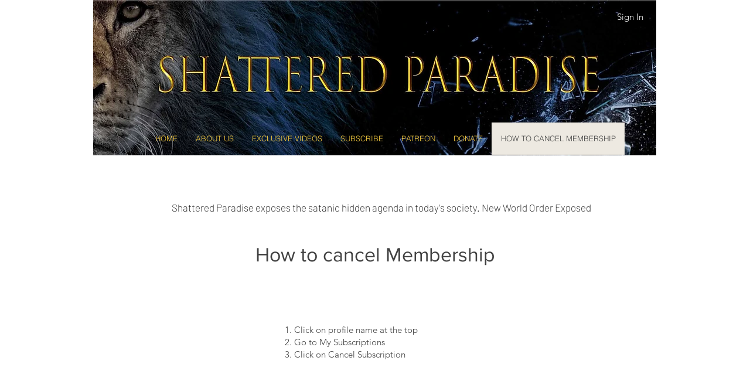

--- FILE ---
content_type: text/html; charset=utf-8
request_url: https://accounts.google.com/o/oauth2/postmessageRelay?parent=https%3A%2F%2Fstatic.parastorage.com&jsh=m%3B%2F_%2Fscs%2Fabc-static%2F_%2Fjs%2Fk%3Dgapi.lb.en.OE6tiwO4KJo.O%2Fd%3D1%2Frs%3DAHpOoo_Itz6IAL6GO-n8kgAepm47TBsg1Q%2Fm%3D__features__
body_size: 165
content:
<!DOCTYPE html><html><head><title></title><meta http-equiv="content-type" content="text/html; charset=utf-8"><meta http-equiv="X-UA-Compatible" content="IE=edge"><meta name="viewport" content="width=device-width, initial-scale=1, minimum-scale=1, maximum-scale=1, user-scalable=0"><script src='https://ssl.gstatic.com/accounts/o/2580342461-postmessagerelay.js' nonce="BH3xkYPR6m4C6JZZxTaKSA"></script></head><body><script type="text/javascript" src="https://apis.google.com/js/rpc:shindig_random.js?onload=init" nonce="BH3xkYPR6m4C6JZZxTaKSA"></script></body></html>